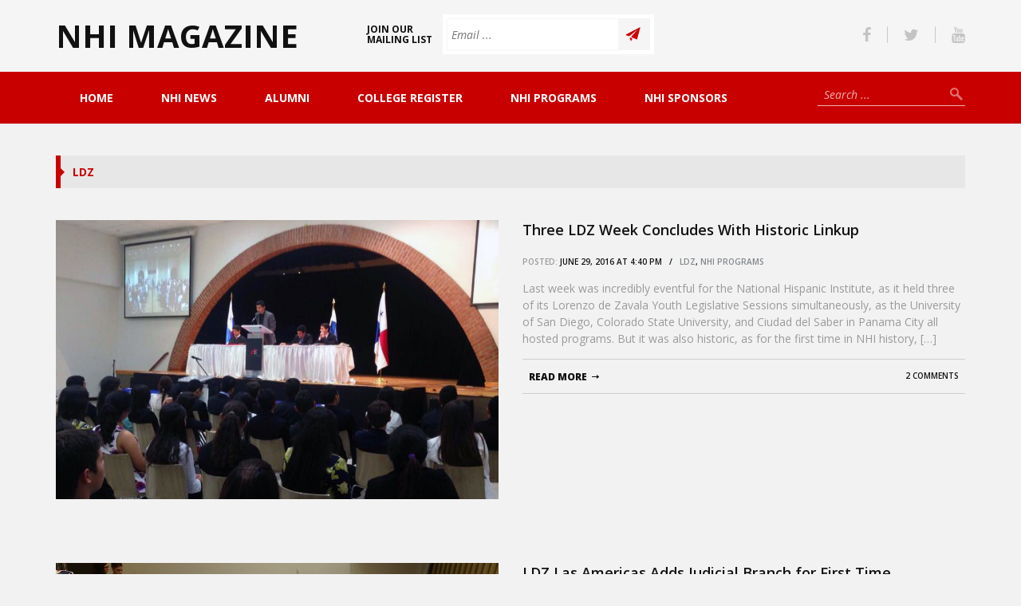

--- FILE ---
content_type: text/html; charset=UTF-8
request_url: https://nhimagazine.com/category/nhi-programs/ldz/page/19/
body_size: 10842
content:
<!DOCTYPE html>

<html lang="en-US">

<head>

    <meta charset="UTF-8" />

    <meta name="viewport" content="width=device-width, initial-scale=1, maximum-scale=1" />

    <title>LDZ Archives - Page 19 of 23 - NHI Magazine</title>

    <link rel="alternate" type="application/rss+xml" title="RSS 2.0" href="https://nhimagazine.com/feed/" />
    <link rel="alternate" type="text/xml" title="RSS .92" href="https://nhimagazine.com/feed/rss/" />
    <link rel="alternate" type="application/atom+xml" title="Atom 0.3" href="https://nhimagazine.com/feed/atom/" />
    <link rel="pingback" href="https://nhimagazine.com/xmlrpc.php" />
    
    <meta name='robots' content='index, follow, max-image-preview:large, max-snippet:-1, max-video-preview:-1' />

	<!-- This site is optimized with the Yoast SEO plugin v26.5 - https://yoast.com/wordpress/plugins/seo/ -->
	<link rel="canonical" href="https://nhimagazine.com/category/nhi-programs/ldz/page/19/" />
	<link rel="prev" href="https://nhimagazine.com/category/nhi-programs/ldz/page/18/" />
	<link rel="next" href="https://nhimagazine.com/category/nhi-programs/ldz/page/20/" />
	<meta property="og:locale" content="en_US" />
	<meta property="og:type" content="article" />
	<meta property="og:title" content="LDZ Archives - Page 19 of 23 - NHI Magazine" />
	<meta property="og:url" content="https://nhimagazine.com/category/nhi-programs/ldz/" />
	<meta property="og:site_name" content="NHI Magazine" />
	<meta name="twitter:card" content="summary_large_image" />
	<script type="application/ld+json" class="yoast-schema-graph">{"@context":"https://schema.org","@graph":[{"@type":"CollectionPage","@id":"https://nhimagazine.com/category/nhi-programs/ldz/","url":"https://nhimagazine.com/category/nhi-programs/ldz/page/19/","name":"LDZ Archives - Page 19 of 23 - NHI Magazine","isPartOf":{"@id":"https://nhimagazine.com/#website"},"primaryImageOfPage":{"@id":"https://nhimagazine.com/category/nhi-programs/ldz/page/19/#primaryimage"},"image":{"@id":"https://nhimagazine.com/category/nhi-programs/ldz/page/19/#primaryimage"},"thumbnailUrl":"https://nhimagazine.com/wp-content/uploads/2016/06/LDZVideoLink.jpg","breadcrumb":{"@id":"https://nhimagazine.com/category/nhi-programs/ldz/page/19/#breadcrumb"},"inLanguage":"en-US"},{"@type":"ImageObject","inLanguage":"en-US","@id":"https://nhimagazine.com/category/nhi-programs/ldz/page/19/#primaryimage","url":"https://nhimagazine.com/wp-content/uploads/2016/06/LDZVideoLink.jpg","contentUrl":"https://nhimagazine.com/wp-content/uploads/2016/06/LDZVideoLink.jpg","width":875,"height":574},{"@type":"BreadcrumbList","@id":"https://nhimagazine.com/category/nhi-programs/ldz/page/19/#breadcrumb","itemListElement":[{"@type":"ListItem","position":1,"name":"Home","item":"https://nhimagazine.com/"},{"@type":"ListItem","position":2,"name":"NHI Programs","item":"https://nhimagazine.com/category/nhi-programs/"},{"@type":"ListItem","position":3,"name":"LDZ"}]},{"@type":"WebSite","@id":"https://nhimagazine.com/#website","url":"https://nhimagazine.com/","name":"NHI Magazine","description":"","potentialAction":[{"@type":"SearchAction","target":{"@type":"EntryPoint","urlTemplate":"https://nhimagazine.com/?s={search_term_string}"},"query-input":{"@type":"PropertyValueSpecification","valueRequired":true,"valueName":"search_term_string"}}],"inLanguage":"en-US"}]}</script>
	<!-- / Yoast SEO plugin. -->


<link rel='dns-prefetch' href='//maps.googleapis.com' />
<link rel='dns-prefetch' href='//fonts.googleapis.com' />
<link rel='dns-prefetch' href='//netdna.bootstrapcdn.com' />
<link rel="alternate" type="application/rss+xml" title="NHI Magazine &raquo; Feed" href="https://nhimagazine.com/feed/" />
<link rel="alternate" type="application/rss+xml" title="NHI Magazine &raquo; Comments Feed" href="https://nhimagazine.com/comments/feed/" />
<link rel="alternate" type="application/rss+xml" title="NHI Magazine &raquo; LDZ Category Feed" href="https://nhimagazine.com/category/nhi-programs/ldz/feed/" />
		<!-- This site uses the Google Analytics by ExactMetrics plugin v8.10.2 - Using Analytics tracking - https://www.exactmetrics.com/ -->
		<!-- Note: ExactMetrics is not currently configured on this site. The site owner needs to authenticate with Google Analytics in the ExactMetrics settings panel. -->
					<!-- No tracking code set -->
				<!-- / Google Analytics by ExactMetrics -->
		<style id='wp-img-auto-sizes-contain-inline-css' type='text/css'>
img:is([sizes=auto i],[sizes^="auto," i]){contain-intrinsic-size:3000px 1500px}
/*# sourceURL=wp-img-auto-sizes-contain-inline-css */
</style>
<style id='wp-emoji-styles-inline-css' type='text/css'>

	img.wp-smiley, img.emoji {
		display: inline !important;
		border: none !important;
		box-shadow: none !important;
		height: 1em !important;
		width: 1em !important;
		margin: 0 0.07em !important;
		vertical-align: -0.1em !important;
		background: none !important;
		padding: 0 !important;
	}
/*# sourceURL=wp-emoji-styles-inline-css */
</style>
<style id='wp-block-library-inline-css' type='text/css'>
:root{--wp-block-synced-color:#7a00df;--wp-block-synced-color--rgb:122,0,223;--wp-bound-block-color:var(--wp-block-synced-color);--wp-editor-canvas-background:#ddd;--wp-admin-theme-color:#007cba;--wp-admin-theme-color--rgb:0,124,186;--wp-admin-theme-color-darker-10:#006ba1;--wp-admin-theme-color-darker-10--rgb:0,107,160.5;--wp-admin-theme-color-darker-20:#005a87;--wp-admin-theme-color-darker-20--rgb:0,90,135;--wp-admin-border-width-focus:2px}@media (min-resolution:192dpi){:root{--wp-admin-border-width-focus:1.5px}}.wp-element-button{cursor:pointer}:root .has-very-light-gray-background-color{background-color:#eee}:root .has-very-dark-gray-background-color{background-color:#313131}:root .has-very-light-gray-color{color:#eee}:root .has-very-dark-gray-color{color:#313131}:root .has-vivid-green-cyan-to-vivid-cyan-blue-gradient-background{background:linear-gradient(135deg,#00d084,#0693e3)}:root .has-purple-crush-gradient-background{background:linear-gradient(135deg,#34e2e4,#4721fb 50%,#ab1dfe)}:root .has-hazy-dawn-gradient-background{background:linear-gradient(135deg,#faaca8,#dad0ec)}:root .has-subdued-olive-gradient-background{background:linear-gradient(135deg,#fafae1,#67a671)}:root .has-atomic-cream-gradient-background{background:linear-gradient(135deg,#fdd79a,#004a59)}:root .has-nightshade-gradient-background{background:linear-gradient(135deg,#330968,#31cdcf)}:root .has-midnight-gradient-background{background:linear-gradient(135deg,#020381,#2874fc)}:root{--wp--preset--font-size--normal:16px;--wp--preset--font-size--huge:42px}.has-regular-font-size{font-size:1em}.has-larger-font-size{font-size:2.625em}.has-normal-font-size{font-size:var(--wp--preset--font-size--normal)}.has-huge-font-size{font-size:var(--wp--preset--font-size--huge)}.has-text-align-center{text-align:center}.has-text-align-left{text-align:left}.has-text-align-right{text-align:right}.has-fit-text{white-space:nowrap!important}#end-resizable-editor-section{display:none}.aligncenter{clear:both}.items-justified-left{justify-content:flex-start}.items-justified-center{justify-content:center}.items-justified-right{justify-content:flex-end}.items-justified-space-between{justify-content:space-between}.screen-reader-text{border:0;clip-path:inset(50%);height:1px;margin:-1px;overflow:hidden;padding:0;position:absolute;width:1px;word-wrap:normal!important}.screen-reader-text:focus{background-color:#ddd;clip-path:none;color:#444;display:block;font-size:1em;height:auto;left:5px;line-height:normal;padding:15px 23px 14px;text-decoration:none;top:5px;width:auto;z-index:100000}html :where(.has-border-color){border-style:solid}html :where([style*=border-top-color]){border-top-style:solid}html :where([style*=border-right-color]){border-right-style:solid}html :where([style*=border-bottom-color]){border-bottom-style:solid}html :where([style*=border-left-color]){border-left-style:solid}html :where([style*=border-width]){border-style:solid}html :where([style*=border-top-width]){border-top-style:solid}html :where([style*=border-right-width]){border-right-style:solid}html :where([style*=border-bottom-width]){border-bottom-style:solid}html :where([style*=border-left-width]){border-left-style:solid}html :where(img[class*=wp-image-]){height:auto;max-width:100%}:where(figure){margin:0 0 1em}html :where(.is-position-sticky){--wp-admin--admin-bar--position-offset:var(--wp-admin--admin-bar--height,0px)}@media screen and (max-width:600px){html :where(.is-position-sticky){--wp-admin--admin-bar--position-offset:0px}}

/*# sourceURL=wp-block-library-inline-css */
</style><style id='global-styles-inline-css' type='text/css'>
:root{--wp--preset--aspect-ratio--square: 1;--wp--preset--aspect-ratio--4-3: 4/3;--wp--preset--aspect-ratio--3-4: 3/4;--wp--preset--aspect-ratio--3-2: 3/2;--wp--preset--aspect-ratio--2-3: 2/3;--wp--preset--aspect-ratio--16-9: 16/9;--wp--preset--aspect-ratio--9-16: 9/16;--wp--preset--color--black: #000000;--wp--preset--color--cyan-bluish-gray: #abb8c3;--wp--preset--color--white: #ffffff;--wp--preset--color--pale-pink: #f78da7;--wp--preset--color--vivid-red: #cf2e2e;--wp--preset--color--luminous-vivid-orange: #ff6900;--wp--preset--color--luminous-vivid-amber: #fcb900;--wp--preset--color--light-green-cyan: #7bdcb5;--wp--preset--color--vivid-green-cyan: #00d084;--wp--preset--color--pale-cyan-blue: #8ed1fc;--wp--preset--color--vivid-cyan-blue: #0693e3;--wp--preset--color--vivid-purple: #9b51e0;--wp--preset--gradient--vivid-cyan-blue-to-vivid-purple: linear-gradient(135deg,rgb(6,147,227) 0%,rgb(155,81,224) 100%);--wp--preset--gradient--light-green-cyan-to-vivid-green-cyan: linear-gradient(135deg,rgb(122,220,180) 0%,rgb(0,208,130) 100%);--wp--preset--gradient--luminous-vivid-amber-to-luminous-vivid-orange: linear-gradient(135deg,rgb(252,185,0) 0%,rgb(255,105,0) 100%);--wp--preset--gradient--luminous-vivid-orange-to-vivid-red: linear-gradient(135deg,rgb(255,105,0) 0%,rgb(207,46,46) 100%);--wp--preset--gradient--very-light-gray-to-cyan-bluish-gray: linear-gradient(135deg,rgb(238,238,238) 0%,rgb(169,184,195) 100%);--wp--preset--gradient--cool-to-warm-spectrum: linear-gradient(135deg,rgb(74,234,220) 0%,rgb(151,120,209) 20%,rgb(207,42,186) 40%,rgb(238,44,130) 60%,rgb(251,105,98) 80%,rgb(254,248,76) 100%);--wp--preset--gradient--blush-light-purple: linear-gradient(135deg,rgb(255,206,236) 0%,rgb(152,150,240) 100%);--wp--preset--gradient--blush-bordeaux: linear-gradient(135deg,rgb(254,205,165) 0%,rgb(254,45,45) 50%,rgb(107,0,62) 100%);--wp--preset--gradient--luminous-dusk: linear-gradient(135deg,rgb(255,203,112) 0%,rgb(199,81,192) 50%,rgb(65,88,208) 100%);--wp--preset--gradient--pale-ocean: linear-gradient(135deg,rgb(255,245,203) 0%,rgb(182,227,212) 50%,rgb(51,167,181) 100%);--wp--preset--gradient--electric-grass: linear-gradient(135deg,rgb(202,248,128) 0%,rgb(113,206,126) 100%);--wp--preset--gradient--midnight: linear-gradient(135deg,rgb(2,3,129) 0%,rgb(40,116,252) 100%);--wp--preset--font-size--small: 13px;--wp--preset--font-size--medium: 20px;--wp--preset--font-size--large: 36px;--wp--preset--font-size--x-large: 42px;--wp--preset--spacing--20: 0.44rem;--wp--preset--spacing--30: 0.67rem;--wp--preset--spacing--40: 1rem;--wp--preset--spacing--50: 1.5rem;--wp--preset--spacing--60: 2.25rem;--wp--preset--spacing--70: 3.38rem;--wp--preset--spacing--80: 5.06rem;--wp--preset--shadow--natural: 6px 6px 9px rgba(0, 0, 0, 0.2);--wp--preset--shadow--deep: 12px 12px 50px rgba(0, 0, 0, 0.4);--wp--preset--shadow--sharp: 6px 6px 0px rgba(0, 0, 0, 0.2);--wp--preset--shadow--outlined: 6px 6px 0px -3px rgb(255, 255, 255), 6px 6px rgb(0, 0, 0);--wp--preset--shadow--crisp: 6px 6px 0px rgb(0, 0, 0);}:where(.is-layout-flex){gap: 0.5em;}:where(.is-layout-grid){gap: 0.5em;}body .is-layout-flex{display: flex;}.is-layout-flex{flex-wrap: wrap;align-items: center;}.is-layout-flex > :is(*, div){margin: 0;}body .is-layout-grid{display: grid;}.is-layout-grid > :is(*, div){margin: 0;}:where(.wp-block-columns.is-layout-flex){gap: 2em;}:where(.wp-block-columns.is-layout-grid){gap: 2em;}:where(.wp-block-post-template.is-layout-flex){gap: 1.25em;}:where(.wp-block-post-template.is-layout-grid){gap: 1.25em;}.has-black-color{color: var(--wp--preset--color--black) !important;}.has-cyan-bluish-gray-color{color: var(--wp--preset--color--cyan-bluish-gray) !important;}.has-white-color{color: var(--wp--preset--color--white) !important;}.has-pale-pink-color{color: var(--wp--preset--color--pale-pink) !important;}.has-vivid-red-color{color: var(--wp--preset--color--vivid-red) !important;}.has-luminous-vivid-orange-color{color: var(--wp--preset--color--luminous-vivid-orange) !important;}.has-luminous-vivid-amber-color{color: var(--wp--preset--color--luminous-vivid-amber) !important;}.has-light-green-cyan-color{color: var(--wp--preset--color--light-green-cyan) !important;}.has-vivid-green-cyan-color{color: var(--wp--preset--color--vivid-green-cyan) !important;}.has-pale-cyan-blue-color{color: var(--wp--preset--color--pale-cyan-blue) !important;}.has-vivid-cyan-blue-color{color: var(--wp--preset--color--vivid-cyan-blue) !important;}.has-vivid-purple-color{color: var(--wp--preset--color--vivid-purple) !important;}.has-black-background-color{background-color: var(--wp--preset--color--black) !important;}.has-cyan-bluish-gray-background-color{background-color: var(--wp--preset--color--cyan-bluish-gray) !important;}.has-white-background-color{background-color: var(--wp--preset--color--white) !important;}.has-pale-pink-background-color{background-color: var(--wp--preset--color--pale-pink) !important;}.has-vivid-red-background-color{background-color: var(--wp--preset--color--vivid-red) !important;}.has-luminous-vivid-orange-background-color{background-color: var(--wp--preset--color--luminous-vivid-orange) !important;}.has-luminous-vivid-amber-background-color{background-color: var(--wp--preset--color--luminous-vivid-amber) !important;}.has-light-green-cyan-background-color{background-color: var(--wp--preset--color--light-green-cyan) !important;}.has-vivid-green-cyan-background-color{background-color: var(--wp--preset--color--vivid-green-cyan) !important;}.has-pale-cyan-blue-background-color{background-color: var(--wp--preset--color--pale-cyan-blue) !important;}.has-vivid-cyan-blue-background-color{background-color: var(--wp--preset--color--vivid-cyan-blue) !important;}.has-vivid-purple-background-color{background-color: var(--wp--preset--color--vivid-purple) !important;}.has-black-border-color{border-color: var(--wp--preset--color--black) !important;}.has-cyan-bluish-gray-border-color{border-color: var(--wp--preset--color--cyan-bluish-gray) !important;}.has-white-border-color{border-color: var(--wp--preset--color--white) !important;}.has-pale-pink-border-color{border-color: var(--wp--preset--color--pale-pink) !important;}.has-vivid-red-border-color{border-color: var(--wp--preset--color--vivid-red) !important;}.has-luminous-vivid-orange-border-color{border-color: var(--wp--preset--color--luminous-vivid-orange) !important;}.has-luminous-vivid-amber-border-color{border-color: var(--wp--preset--color--luminous-vivid-amber) !important;}.has-light-green-cyan-border-color{border-color: var(--wp--preset--color--light-green-cyan) !important;}.has-vivid-green-cyan-border-color{border-color: var(--wp--preset--color--vivid-green-cyan) !important;}.has-pale-cyan-blue-border-color{border-color: var(--wp--preset--color--pale-cyan-blue) !important;}.has-vivid-cyan-blue-border-color{border-color: var(--wp--preset--color--vivid-cyan-blue) !important;}.has-vivid-purple-border-color{border-color: var(--wp--preset--color--vivid-purple) !important;}.has-vivid-cyan-blue-to-vivid-purple-gradient-background{background: var(--wp--preset--gradient--vivid-cyan-blue-to-vivid-purple) !important;}.has-light-green-cyan-to-vivid-green-cyan-gradient-background{background: var(--wp--preset--gradient--light-green-cyan-to-vivid-green-cyan) !important;}.has-luminous-vivid-amber-to-luminous-vivid-orange-gradient-background{background: var(--wp--preset--gradient--luminous-vivid-amber-to-luminous-vivid-orange) !important;}.has-luminous-vivid-orange-to-vivid-red-gradient-background{background: var(--wp--preset--gradient--luminous-vivid-orange-to-vivid-red) !important;}.has-very-light-gray-to-cyan-bluish-gray-gradient-background{background: var(--wp--preset--gradient--very-light-gray-to-cyan-bluish-gray) !important;}.has-cool-to-warm-spectrum-gradient-background{background: var(--wp--preset--gradient--cool-to-warm-spectrum) !important;}.has-blush-light-purple-gradient-background{background: var(--wp--preset--gradient--blush-light-purple) !important;}.has-blush-bordeaux-gradient-background{background: var(--wp--preset--gradient--blush-bordeaux) !important;}.has-luminous-dusk-gradient-background{background: var(--wp--preset--gradient--luminous-dusk) !important;}.has-pale-ocean-gradient-background{background: var(--wp--preset--gradient--pale-ocean) !important;}.has-electric-grass-gradient-background{background: var(--wp--preset--gradient--electric-grass) !important;}.has-midnight-gradient-background{background: var(--wp--preset--gradient--midnight) !important;}.has-small-font-size{font-size: var(--wp--preset--font-size--small) !important;}.has-medium-font-size{font-size: var(--wp--preset--font-size--medium) !important;}.has-large-font-size{font-size: var(--wp--preset--font-size--large) !important;}.has-x-large-font-size{font-size: var(--wp--preset--font-size--x-large) !important;}
/*# sourceURL=global-styles-inline-css */
</style>

<style id='classic-theme-styles-inline-css' type='text/css'>
/*! This file is auto-generated */
.wp-block-button__link{color:#fff;background-color:#32373c;border-radius:9999px;box-shadow:none;text-decoration:none;padding:calc(.667em + 2px) calc(1.333em + 2px);font-size:1.125em}.wp-block-file__button{background:#32373c;color:#fff;text-decoration:none}
/*# sourceURL=/wp-includes/css/classic-themes.min.css */
</style>
<link rel='stylesheet' id='novelty-font-opensans-css' href='https://fonts.googleapis.com/css?family=Open+Sans:400italic,700italic,400,600,700,800' type='text/css' media='all' />
<link rel='stylesheet' id='novelty-css-bootstrap-css' href='https://nhimagazine.com/wp-content/themes/novelty/css/bootstrap.css' type='text/css' media='all' />
<link rel='stylesheet' id='novelty-css-awesome-css' href='https://netdna.bootstrapcdn.com/font-awesome/4.1.0/css/font-awesome.min.css' type='text/css' media='all' />
<link rel='stylesheet' id='novelty-css-main-css' href='https://nhimagazine.com/wp-content/themes/novelty/css/style.css?ver=1.01' type='text/css' media='all' />
<link rel='stylesheet' id='novelty-css-root-css' href='https://nhimagazine.com/wp-content/themes/novelty/style.css' type='text/css' media='all' />
<script type="text/javascript" src="https://nhimagazine.com/wp-content/themes/novelty/tesla_framework/static/js/holder.js" id="tesla-image-holder-js"></script>
<script type="text/javascript" id="jquery-core-js-extra">
/* <![CDATA[ */
var tesla_ajax = {"url":"https://nhimagazine.com/wp-admin/admin-ajax.php","nonce":"bf4b603a8b"};
tesla_ajax.actions = {novelty_team:{},
novelty_skills:{},
novelty_toggle:{},
};
//# sourceURL=jquery-core-js-extra
/* ]]> */
</script>
<script type="text/javascript" src="https://nhimagazine.com/wp-includes/js/jquery/jquery.min.js?ver=3.7.1" id="jquery-core-js"></script>
<script type="text/javascript" src="https://nhimagazine.com/wp-includes/js/jquery/jquery-migrate.min.js?ver=3.4.1" id="jquery-migrate-js"></script>
<link rel="https://api.w.org/" href="https://nhimagazine.com/wp-json/" /><link rel="alternate" title="JSON" type="application/json" href="https://nhimagazine.com/wp-json/wp/v2/categories/17" /><link rel="EditURI" type="application/rsd+xml" title="RSD" href="https://nhimagazine.com/xmlrpc.php?rsd" />
<meta name="generator" content="WordPress 6.9" />
<meta name="codeeditor" content="codeeditor/1.2" />
<!-- Analytics by WP Statistics - https://wp-statistics.com -->
<script type="text/javascript">var ajaxurl = 'https://nhimagazine.com/wp-admin/admin-ajax.php';</script><style type="text/css">.recentcomments a{display:inline !important;padding:0 !important;margin:0 !important;}</style>		<style type="text/css" id="wp-custom-css">
			h2 {text-transform: initial; font-size: 31px; font-weight: 400; margin-bottom: 10px; line-height: 1.5em; color: #111;}
h3 {text-transform: initial; font-size: 25px; font-weight: 400; margin-bottom: 10px; line-height: 1.5em; color: #111;}
h4 {text-transform: initial; font-weight: 700; font-size: 14px; }		</style>
		    <style type="text/css">
    .novelty_video_wrapper,
    .video-player {
        position: relative !important;
        padding-bottom: 56.25% !important;
        overflow: hidden !important;
        height: 0 !important;
        width: auto !important;
    }

    .novelty_video_wrapper>iframe,
    .novelty_video_wrapper>object,
    .novelty_video_wrapper>embed,
    .video-player>iframe,
    .video-player>object,
    .video-player>embed {
        position: absolute !important;
        top: 0 !important;
        left: 0 !important;
        width: 100% !important;
        height: 100% !important;
    }
    .contact_map{
        height: 100%;
    }
    body{
background-color: #f2f2f2;
}
    /* first color */
    a:hover {
        color: #c90000;
    }
    .site-title {
        border-left-color: #c90000;
        color: #c90000;
        background-color: #c90000;
    }
    .site-title a,
    .tabs .tab-one h4 a:hover,
    .footer .footer-copyright a:hover,
    .widget-follow-us li a:hover,
    .widget-latest-posts li h4 a:hover,
    .widget-contact li a:hover,
    .category-post .category-post-details a:hover,
    .the-slider .the-bullets li.active span,
    .the-slider .the-bullets li.active h4,
    .home-post .home-post-title a:hover,
    .twitter_widget li a:hover,
    .featured-posts ul li.active a,
    .featured-posts ul li a:hover,
    .home-post .home-post-more .comment-more:hover,
    .site-text-color {
        color: #c90000;
    }
    .twitter_widget {
        border-top-color: #c90000;
    }
    .button-1,
    .comments-area .comment-form .form-submit input,
    .contact-form-box .contact-form .contact-button {
        background-color: #c90000;
    }
    .button-1:hover,
    .comments-area .comment-form .form-submit input:hover, 
    .contact-form-box .contact-form .contact-button:hover {
        background-color: #c90000;
    }
    .subscription .input-cover .subscription-button {
        background-color: #c90000;
    }
    .subscription .input-cover .subscription-line.s_error {
        border-color: #c90000 !important; 
        color: #c90000; 
    }
    .accordion .accordion-heading.active a,
    .the-slider .the-bullets-dots li.active span,
    .site-bg-color {
        background-color: #c90000;
    }
    .sidebar .widget .widget-title {
        border-left-color: #c90000;
        color: #c90000;
    }
    .category-page a {
        color: #c90000;
    }
    .hot-news .hot-news-title {
        border-color: #c90000;
    }
    .hot-news p span {
        color: #c90000;
    }
    .alert.alert-warning {
        background-color: #c90000;
    }
    .menu {
        background-color: #c90000;
    }
    .page-numbers li .current,
    .page-numbers li a:hover {
        background-color: #c90000;
        border-color: #c90000;
    }
    /* second color */
    .sidebar .tabs .tab_nav li a:hover,
    .sidebar .tabs .tab_nav li.active a,
    .tabs .tab_nav li a:hover,
    .tabs .tab_nav li.active a {
        background-color: #a13233;
    }
    /* third color */
    .sidebar .tabs .tab_nav li a,
    .tabs .tab_nav li a {
        background-color: #bd3b3c;
    }
    .comments-area,
    .contact-form-box {
        border-top-color: #bd3b3c;
    }
    .comments-area .comment-form-write,
    .contact-form-box .contact-form-write {
        background-color: #bd3b3c;
    }
    /* fourth color */
    .header .logo span span {
        color: #ab0000;
    }
    .menu ul li.current-menu-item>a,
    .menu ul li.current-page a,
    .menu ul li a:hover {
        background-color: #ab0000;
    }
    /* fifth color */
    .sidebar .widget ul li a:hover {
        color: #279cbe;
    }
    .blog-entry .entry-content-details a {
        color: #279cbe;
    }
    .button-3 {
        background-color: #279cbe;
    }
    .button-3:hover {
        background-color: #279cbe;
    }
    .pricing-table .pricing-table-name {
        background-color: #279cbe;
    }
    .pricing-table ul li span {
        color: #279cbe;
    }
    .comment .comment-info span {
        color: #279cbe;
    }
    .comments-area h1 span,
    .comments-area h2.perfect-form-title span {
        color: #279cbe;
    }
    .comments-area .comment-form span,
    .contact-form-box .contact-form span {
        background-color: #279cbe;
    }
    .comments-area .comment-form .perfect-line:focus,
    .comments-area .comment-form .perfect-area:focus,
    .contact-form-box .contact-form .contact-line:focus,
    .contact-form-box .contact-form .contact-area:focus {
        border-color: #279cbe !important;
    }
    a { 
color: #82878C
}    </style>
    
</head>

<body class="archive paged category category-ldz category-17 paged-19 category-paged-19 wp-theme-novelty">
    <!-- ======================================================================
                                        START HEADER
    ======================================================================= -->    
    <div class="header">
        <div class="container">
            <div class="row">
                <div class="col-md-4">
                    <div class="logo">
                        <a href="https://nhimagazine.com">
                            <strong>NHI Magazine</strong><br/><em></em>                        </a>
                    </div>
                </div>
                <div class="col-md-4">
                    <form class="subscription" id="newsletter" method="post">
                        <span class="subscription-text">Join Our Mailing List</span>
                        <span class="input-cover">
                            <input type="submit" value="" class="subscription-button">
                            <input type="text" name="email" placeholder="Email ..." class="subscription-line" data-tt-subscription-required data-tt-subscription-type="email">
                            <div class="result_container"></div>
                        </span>
                    </form>
                </div>
                                <div class="col-md-4">
                    <ul class="header-socials">
                                                    <li><a class="header-socials-facebook" href="http://www.facebook.com/NHIHQ"><i class="fa fa-facebook"></i></a></li>
                                                    <li><a class="header-socials-twitter" href="http://twitter.com/nhi_news"><i class="fa fa-twitter"></i></a></li>
                                                    <li><a class="header-socials-youtube" href="http://www.youtube.com/user/NHITV"><i class="fa fa-youtube"></i></a></li>
                                            </ul>
                </div>
                            </div>
        </div>

        <div class="menu site-bg-color">
            <div class="container">
                <form class="header-search" action="https://nhimagazine.com/">
                    <input type="submit" id="searchsubmit" value="" class="header-search-button" />
                    <input type="text" value="" name="s" id="s" class="header-search-line" placeholder="Search ..." />
                </form>
                <div class="responsive-menu">Menu</div>
                <div class="menu-header-menu-container"><ul id="menu-header-menu" class="menu"><li id="menu-item-202" class="menu-item menu-item-type-post_type menu-item-object-page menu-item-home menu-item-has-children menu-item-202"><a href="https://nhimagazine.com/">Home</a>
<ul class="sub-menu">
	<li id="menu-item-205" class="menu-item menu-item-type-post_type menu-item-object-page menu-item-205"><a href="https://nhimagazine.com/contact-us/">Contact Us</a></li>
</ul>
</li>
<li id="menu-item-155" class="menu-item menu-item-type-taxonomy menu-item-object-category menu-item-has-children menu-item-155"><a href="https://nhimagazine.com/category/nhi-news/">NHI News</a>
<ul class="sub-menu">
	<li id="menu-item-222" class="menu-item menu-item-type-taxonomy menu-item-object-category menu-item-222"><a href="https://nhimagazine.com/category/ernesto-nieto/">Ernesto Nieto</a></li>
	<li id="menu-item-223" class="menu-item menu-item-type-taxonomy menu-item-object-category menu-item-223"><a href="https://nhimagazine.com/category/nhi-news/from-the-print-edition/">From the Print Edition</a></li>
</ul>
</li>
<li id="menu-item-157" class="menu-item menu-item-type-taxonomy menu-item-object-category menu-item-157"><a href="https://nhimagazine.com/category/nhi-news/alumni/">Alumni</a></li>
<li id="menu-item-324" class="menu-item menu-item-type-taxonomy menu-item-object-category menu-item-324"><a href="https://nhimagazine.com/category/college-register/">College Register</a></li>
<li id="menu-item-217" class="menu-item menu-item-type-taxonomy menu-item-object-category current-category-ancestor current-menu-ancestor current-menu-parent current-category-parent menu-item-has-children menu-item-217"><a href="https://nhimagazine.com/category/nhi-programs/">NHI Programs</a>
<ul class="sub-menu">
	<li id="menu-item-214" class="menu-item menu-item-type-taxonomy menu-item-object-category menu-item-214"><a href="https://nhimagazine.com/category/nhi-programs/great-debate/">Great Debate</a></li>
	<li id="menu-item-213" class="menu-item menu-item-type-taxonomy menu-item-object-category current-menu-item menu-item-213"><a href="https://nhimagazine.com/category/nhi-programs/ldz/" aria-current="page">LDZ</a></li>
	<li id="menu-item-156" class="menu-item menu-item-type-taxonomy menu-item-object-category menu-item-156"><a href="https://nhimagazine.com/category/nhi-programs/cws/">CWS</a></li>
	<li id="menu-item-229" class="menu-item menu-item-type-taxonomy menu-item-object-category menu-item-229"><a href="https://nhimagazine.com/category/nhi-programs/celebracion/">Celebración</a></li>
	<li id="menu-item-230" class="menu-item menu-item-type-taxonomy menu-item-object-category menu-item-230"><a href="https://nhimagazine.com/category/nhi-programs/jfl-fellows/">JFL Fellows</a></li>
	<li id="menu-item-159" class="menu-item menu-item-type-taxonomy menu-item-object-category menu-item-159"><a href="https://nhimagazine.com/category/nhi-programs/collegiate-leadership-network/">CLN</a></li>
</ul>
</li>
<li id="menu-item-158" class="menu-item menu-item-type-taxonomy menu-item-object-category menu-item-158"><a href="https://nhimagazine.com/category/nhi-sponsors/">NHI Sponsors</a></li>
</ul></div>            </div>
        </div>
    </div>
    <!-- ======================================================================
                                        END HEADER
    ======================================================================= -->    <!-- =====================================================================
                                 START CONTENT
====================================================================== -->

<div class="content">
    <div class="container">

        
        <div class="row"> 
            <div class="col-md-12">

                <div class="site-title">LDZ</div>

                <div class="row"><!-- start row -->

                
                
                <div class="col-md-12"><!-- start column -->


                <div class="home-post post-668 post type-post status-publish format-standard has-post-thumbnail hentry category-ldz category-nhi-programs">
                    <div class="row">

                        
                        <div class="col-md-6">
                            <div class="home-post-cover">
                                <img width="875" height="574" src="https://nhimagazine.com/wp-content/uploads/2016/06/LDZVideoLink.jpg" class="attachment- size- wp-post-image" alt="" decoding="async" fetchpriority="high" srcset="https://nhimagazine.com/wp-content/uploads/2016/06/LDZVideoLink.jpg 875w, https://nhimagazine.com/wp-content/uploads/2016/06/LDZVideoLink-300x197.jpg 300w, https://nhimagazine.com/wp-content/uploads/2016/06/LDZVideoLink-768x504.jpg 768w" sizes="(max-width: 875px) 100vw, 875px" />                            </div>
                        </div>

                        
                        <div class="col-md-6">
                            <h2 class="home-post-title">
                                <a href="https://nhimagazine.com/2016/06/29/three-ldz-week-concludes-historic-linkup/">Three LDZ Week Concludes With Historic Linkup</a>
                            </h2>
                            <div class="home-post-details">
                                <span>Posted:</span> June 29, 2016 at 4:40 pm &nbsp; / &nbsp; <a href="https://nhimagazine.com/category/nhi-programs/ldz/" rel="category tag">LDZ</a>, <a href="https://nhimagazine.com/category/nhi-programs/" rel="category tag">NHI Programs</a>                            </div>
                            <p>Last week was incredibly eventful for the National Hispanic Institute, as it held three of its Lorenzo de Zavala Youth Legislative Sessions simultaneously, as the University of San Diego, Colorado State University, and Ciudad del Saber in Panama City all hosted programs. But it was also historic, as for the first time in NHI history, [&hellip;]</p>
                            <div class="home-post-more">
                                <a href="https://nhimagazine.com/2016/06/29/three-ldz-week-concludes-historic-linkup/" class="comment-more">2 Comments</a>
                                <a class="click-more" href="https://nhimagazine.com/2016/06/29/three-ldz-week-concludes-historic-linkup/">read more</a>
                            </div>
                        </div>
                    </div>
                </div>


                </div><!-- end column -->

                
                
                
                </div><!-- end row -->
                <div class="row"><!-- start row -->

                
                <div class="col-md-12"><!-- start column -->


                <div class="home-post post-664 post type-post status-publish format-standard has-post-thumbnail hentry category-ldz category-nhi-programs">
                    <div class="row">

                        
                        <div class="col-md-6">
                            <div class="home-post-cover">
                                <img width="2000" height="1316" src="https://nhimagazine.com/wp-content/uploads/2016/06/LDZLAVoting.jpg" class="attachment- size- wp-post-image" alt="" decoding="async" srcset="https://nhimagazine.com/wp-content/uploads/2016/06/LDZLAVoting.jpg 2000w, https://nhimagazine.com/wp-content/uploads/2016/06/LDZLAVoting-300x197.jpg 300w, https://nhimagazine.com/wp-content/uploads/2016/06/LDZLAVoting-768x505.jpg 768w, https://nhimagazine.com/wp-content/uploads/2016/06/LDZLAVoting-1024x674.jpg 1024w" sizes="(max-width: 2000px) 100vw, 2000px" />                            </div>
                        </div>

                        
                        <div class="col-md-6">
                            <h2 class="home-post-title">
                                <a href="https://nhimagazine.com/2016/06/25/ldz-las-americas-adds-judicial-branch-first-time/">LDZ Las Americas Adds Judicial Branch for First Time</a>
                            </h2>
                            <div class="home-post-details">
                                <span>Posted:</span> June 25, 2016 at 12:52 pm &nbsp; / &nbsp; <a href="https://nhimagazine.com/category/nhi-programs/ldz/" rel="category tag">LDZ</a>, <a href="https://nhimagazine.com/category/nhi-programs/" rel="category tag">NHI Programs</a>                            </div>
                            <p>This report from LDZ Las Americas is from Christopher Burge. Unlike other LDZs, Las Americas has never had a judicial branch due to its small size. However, with the program growing to 120 participants in 2016, Las Americas finally had the numbers to sustain all three branches of government. During General Convention, 2016 Las Americas [&hellip;]</p>
                            <div class="home-post-more">
                                <a href="https://nhimagazine.com/2016/06/25/ldz-las-americas-adds-judicial-branch-first-time/" class="comment-more">No Comments</a>
                                <a class="click-more" href="https://nhimagazine.com/2016/06/25/ldz-las-americas-adds-judicial-branch-first-time/">read more</a>
                            </div>
                        </div>
                    </div>
                </div>


                </div><!-- end column -->

                
                
                
                </div><!-- end row -->
                <div class="row"><!-- start row -->

                
                <div class="col-md-12"><!-- start column -->


                <div class="home-post post-661 post type-post status-publish format-standard has-post-thumbnail hentry category-ldz category-nhi-programs">
                    <div class="row">

                        
                        <div class="col-md-6">
                            <div class="home-post-cover">
                                <img width="1714" height="1166" src="https://nhimagazine.com/wp-content/uploads/2016/06/LDZLA16-1.jpg" class="attachment- size- wp-post-image" alt="LDZ Las America students participate in elections." decoding="async" srcset="https://nhimagazine.com/wp-content/uploads/2016/06/LDZLA16-1.jpg 1714w, https://nhimagazine.com/wp-content/uploads/2016/06/LDZLA16-1-300x204.jpg 300w, https://nhimagazine.com/wp-content/uploads/2016/06/LDZLA16-1-768x522.jpg 768w, https://nhimagazine.com/wp-content/uploads/2016/06/LDZLA16-1-1024x697.jpg 1024w" sizes="(max-width: 1714px) 100vw, 1714px" />                            </div>
                        </div>

                        
                        <div class="col-md-6">
                            <h2 class="home-post-title">
                                <a href="https://nhimagazine.com/2016/06/23/ldz-las-americas-brings-multinational-leadership-together/">LDZ Las Americas Brings Multinational Leadership Together</a>
                            </h2>
                            <div class="home-post-details">
                                <span>Posted:</span> June 23, 2016 at 4:32 pm &nbsp; / &nbsp; <a href="https://nhimagazine.com/category/nhi-programs/ldz/" rel="category tag">LDZ</a>, <a href="https://nhimagazine.com/category/nhi-programs/" rel="category tag">NHI Programs</a>                            </div>
                            <p>This year&#8217;s LDZ Las Americas program has brought together a distinctly international coalition to its top three posts. Kevin Zamora Gonzalez (Prepa Tec Campus Estado de México, Monterrey) was elected President, while a pair of Panama City-based students, Franco Melis Castello (Colegio Real) and Guillermo Ferrer (Colegio Isaac Rabin) won the President of the Senate [&hellip;]</p>
                            <div class="home-post-more">
                                <a href="https://nhimagazine.com/2016/06/23/ldz-las-americas-brings-multinational-leadership-together/" class="comment-more">No Comments</a>
                                <a class="click-more" href="https://nhimagazine.com/2016/06/23/ldz-las-americas-brings-multinational-leadership-together/">read more</a>
                            </div>
                        </div>
                    </div>
                </div>


                </div><!-- end column -->

                
                
                </div><!-- end row -->

                <!-- === PAGINATION === -->
                <ul class='page-numbers'>
	<li><a class="prev page-numbers" href="https://nhimagazine.com/category/nhi-programs/ldz/page/18/">&larr;</a></li>
	<li><a class="page-numbers" href="https://nhimagazine.com/category/nhi-programs/ldz/page/1/">1</a></li>
	<li><span class="page-numbers dots">&hellip;</span></li>
	<li><a class="page-numbers" href="https://nhimagazine.com/category/nhi-programs/ldz/page/17/">17</a></li>
	<li><a class="page-numbers" href="https://nhimagazine.com/category/nhi-programs/ldz/page/18/">18</a></li>
	<li><span aria-current="page" class="page-numbers current">19</span></li>
	<li><a class="page-numbers" href="https://nhimagazine.com/category/nhi-programs/ldz/page/20/">20</a></li>
	<li><a class="page-numbers" href="https://nhimagazine.com/category/nhi-programs/ldz/page/21/">21</a></li>
	<li><span class="page-numbers dots">&hellip;</span></li>
	<li><a class="page-numbers" href="https://nhimagazine.com/category/nhi-programs/ldz/page/23/">23</a></li>
	<li><a class="next page-numbers" href="https://nhimagazine.com/category/nhi-programs/ldz/page/20/">&rarr;</a></li>
</ul>
                <!-- === PAGINATION === -->

            </div>

                        
        </div>

        
    </div>
</div>
<!-- =====================================================================
                                 END CONTENT
====================================================================== -->
    <!-- =====================================================================
                                         START FOOTER
    ====================================================================== -->
    <div class="footer">
        <div class="container">
            <div class="col-md-4">
                            </div>
            <div class="col-md-6">
                <div id="novelty_widget_banner-5" class="widget novelty_widget_banner"><h2 class="widget-title">Sponsored by</h2><img src="https://nhimagazine.com/wp-content/uploads/2015/08/sf225-e1497475883399.jpg" /></div>            </div>
            <div class="col-md-2">
                            </div>
        </div>
        <div class="footer-copyright">
            Copyright 2015 <span>National Hispanic Institute</span>        </div>
    </div>
    <!-- =====================================================================
                                         END FOOTER
    ====================================================================== -->

    <script type="speculationrules">
{"prefetch":[{"source":"document","where":{"and":[{"href_matches":"/*"},{"not":{"href_matches":["/wp-*.php","/wp-admin/*","/wp-content/uploads/*","/wp-content/*","/wp-content/plugins/*","/wp-content/themes/novelty/*","/*\\?(.+)"]}},{"not":{"selector_matches":"a[rel~=\"nofollow\"]"}},{"not":{"selector_matches":".no-prefetch, .no-prefetch a"}}]},"eagerness":"conservative"}]}
</script>
<script type="text/javascript" src="https://maps.googleapis.com/maps/api/js?v=3.exp&amp;sensor=false&amp;libraries=places&amp;ver=6.9" id="google_map-js"></script>
<script type="text/javascript" src="https://nhimagazine.com/wp-content/themes/novelty/tesla_framework/static/js/subscription.js?ver=6.9" id="subscription-js"></script>
<script type="text/javascript" src="https://nhimagazine.com/wp-content/themes/novelty/js/retina-1.1.0.min.js" id="novelty-js-retina-js"></script>
<script type="text/javascript" src="https://nhimagazine.com/wp-content/themes/novelty/js/modernizr.custom.63321.js" id="novelty-js-modernizr-js"></script>
<script type="text/javascript" src="https://nhimagazine.com/wp-content/themes/novelty/js/bootstrap.js" id="novelty-js-bootstrap-js"></script>
<script type="text/javascript" src="https://nhimagazine.com/wp-content/themes/novelty/js/placeholder.js" id="novelty-js-placeholder-js"></script>
<script type="text/javascript" src="https://nhimagazine.com/wp-content/themes/novelty/js/imagesloaded.pkgd.min.js" id="novelty-js-imagesloaded-js"></script>
<script type="text/javascript" src="https://nhimagazine.com/wp-content/themes/novelty/js/masonry.pkgd.js" id="novelty-js-masonry-js"></script>
<script type="text/javascript" src="https://nhimagazine.com/wp-content/themes/novelty/js/plugins.js?ver=1.01" id="novelty-js-plugins-js"></script>
<script type="text/javascript" src="https://nhimagazine.com/wp-content/themes/novelty/js/jquery.swipebox.min.js" id="novelty-js-swipebox-js"></script>
<script type="text/javascript" src="https://nhimagazine.com/wp-content/themes/novelty/js/buttons.js" id="novelty-js-sharethis-js"></script>
<script type="text/javascript" id="novelty-js-options-js-extra">
/* <![CDATA[ */
var novelty = {"ajaxurl":"https://nhimagazine.com/wp-admin/admin-ajax.php","contact_fill":"Please fill in all the required fields.","contact_email":"Please provide a valid e-mail."};
//# sourceURL=novelty-js-options-js-extra
/* ]]> */
</script>
<script type="text/javascript" src="https://nhimagazine.com/wp-content/themes/novelty/js/options.js" id="novelty-js-options-js"></script>
<script type="text/javascript" id="wp-statistics-tracker-js-extra">
/* <![CDATA[ */
var WP_Statistics_Tracker_Object = {"requestUrl":"https://nhimagazine.com/wp-json/wp-statistics/v2","ajaxUrl":"https://nhimagazine.com/wp-admin/admin-ajax.php","hitParams":{"wp_statistics_hit":1,"source_type":"category","source_id":17,"search_query":"","signature":"a5214265dd3e01ae66ea52d639adc31a","endpoint":"hit"},"option":{"dntEnabled":false,"bypassAdBlockers":false,"consentIntegration":{"name":null,"status":[]},"isPreview":false,"userOnline":false,"trackAnonymously":false,"isWpConsentApiActive":false,"consentLevel":"disabled"},"isLegacyEventLoaded":"","customEventAjaxUrl":"https://nhimagazine.com/wp-admin/admin-ajax.php?action=wp_statistics_custom_event&nonce=88fd14ddbe","onlineParams":{"wp_statistics_hit":1,"source_type":"category","source_id":17,"search_query":"","signature":"a5214265dd3e01ae66ea52d639adc31a","action":"wp_statistics_online_check"},"jsCheckTime":"60000"};
//# sourceURL=wp-statistics-tracker-js-extra
/* ]]> */
</script>
<script type="text/javascript" src="https://nhimagazine.com/wp-content/plugins/wp-statistics/assets/js/tracker.js?ver=14.16" id="wp-statistics-tracker-js"></script>
<script id="wp-emoji-settings" type="application/json">
{"baseUrl":"https://s.w.org/images/core/emoji/17.0.2/72x72/","ext":".png","svgUrl":"https://s.w.org/images/core/emoji/17.0.2/svg/","svgExt":".svg","source":{"concatemoji":"https://nhimagazine.com/wp-includes/js/wp-emoji-release.min.js?ver=6.9"}}
</script>
<script type="module">
/* <![CDATA[ */
/*! This file is auto-generated */
const a=JSON.parse(document.getElementById("wp-emoji-settings").textContent),o=(window._wpemojiSettings=a,"wpEmojiSettingsSupports"),s=["flag","emoji"];function i(e){try{var t={supportTests:e,timestamp:(new Date).valueOf()};sessionStorage.setItem(o,JSON.stringify(t))}catch(e){}}function c(e,t,n){e.clearRect(0,0,e.canvas.width,e.canvas.height),e.fillText(t,0,0);t=new Uint32Array(e.getImageData(0,0,e.canvas.width,e.canvas.height).data);e.clearRect(0,0,e.canvas.width,e.canvas.height),e.fillText(n,0,0);const a=new Uint32Array(e.getImageData(0,0,e.canvas.width,e.canvas.height).data);return t.every((e,t)=>e===a[t])}function p(e,t){e.clearRect(0,0,e.canvas.width,e.canvas.height),e.fillText(t,0,0);var n=e.getImageData(16,16,1,1);for(let e=0;e<n.data.length;e++)if(0!==n.data[e])return!1;return!0}function u(e,t,n,a){switch(t){case"flag":return n(e,"\ud83c\udff3\ufe0f\u200d\u26a7\ufe0f","\ud83c\udff3\ufe0f\u200b\u26a7\ufe0f")?!1:!n(e,"\ud83c\udde8\ud83c\uddf6","\ud83c\udde8\u200b\ud83c\uddf6")&&!n(e,"\ud83c\udff4\udb40\udc67\udb40\udc62\udb40\udc65\udb40\udc6e\udb40\udc67\udb40\udc7f","\ud83c\udff4\u200b\udb40\udc67\u200b\udb40\udc62\u200b\udb40\udc65\u200b\udb40\udc6e\u200b\udb40\udc67\u200b\udb40\udc7f");case"emoji":return!a(e,"\ud83e\u1fac8")}return!1}function f(e,t,n,a){let r;const o=(r="undefined"!=typeof WorkerGlobalScope&&self instanceof WorkerGlobalScope?new OffscreenCanvas(300,150):document.createElement("canvas")).getContext("2d",{willReadFrequently:!0}),s=(o.textBaseline="top",o.font="600 32px Arial",{});return e.forEach(e=>{s[e]=t(o,e,n,a)}),s}function r(e){var t=document.createElement("script");t.src=e,t.defer=!0,document.head.appendChild(t)}a.supports={everything:!0,everythingExceptFlag:!0},new Promise(t=>{let n=function(){try{var e=JSON.parse(sessionStorage.getItem(o));if("object"==typeof e&&"number"==typeof e.timestamp&&(new Date).valueOf()<e.timestamp+604800&&"object"==typeof e.supportTests)return e.supportTests}catch(e){}return null}();if(!n){if("undefined"!=typeof Worker&&"undefined"!=typeof OffscreenCanvas&&"undefined"!=typeof URL&&URL.createObjectURL&&"undefined"!=typeof Blob)try{var e="postMessage("+f.toString()+"("+[JSON.stringify(s),u.toString(),c.toString(),p.toString()].join(",")+"));",a=new Blob([e],{type:"text/javascript"});const r=new Worker(URL.createObjectURL(a),{name:"wpTestEmojiSupports"});return void(r.onmessage=e=>{i(n=e.data),r.terminate(),t(n)})}catch(e){}i(n=f(s,u,c,p))}t(n)}).then(e=>{for(const n in e)a.supports[n]=e[n],a.supports.everything=a.supports.everything&&a.supports[n],"flag"!==n&&(a.supports.everythingExceptFlag=a.supports.everythingExceptFlag&&a.supports[n]);var t;a.supports.everythingExceptFlag=a.supports.everythingExceptFlag&&!a.supports.flag,a.supports.everything||((t=a.source||{}).concatemoji?r(t.concatemoji):t.wpemoji&&t.twemoji&&(r(t.twemoji),r(t.wpemoji)))});
//# sourceURL=https://nhimagazine.com/wp-includes/js/wp-emoji-loader.min.js
/* ]]> */
</script>
<!--[if lt IE 9]><script src=""></script><![endif]-->    
</body>

</html>

--- FILE ---
content_type: text/css
request_url: https://nhimagazine.com/wp-content/themes/novelty/style.css
body_size: -36
content:
/*
Theme Name: Novelty
Theme URI: http://teslathemes.com/demo/wp/novelty/
Description: Awesome theme for a Wordpress cretive website
Version: 1.1
Author: Tesla Themes
Author URI: http://teslathemes.com/
License: GNU General Public License version 3.0
License URI: http://www.gnu.org/licenses/gpl-3.0.html
Tags: light, theme-options,creative,responsive,unique,filtered portfolio,ajax forms
*/
